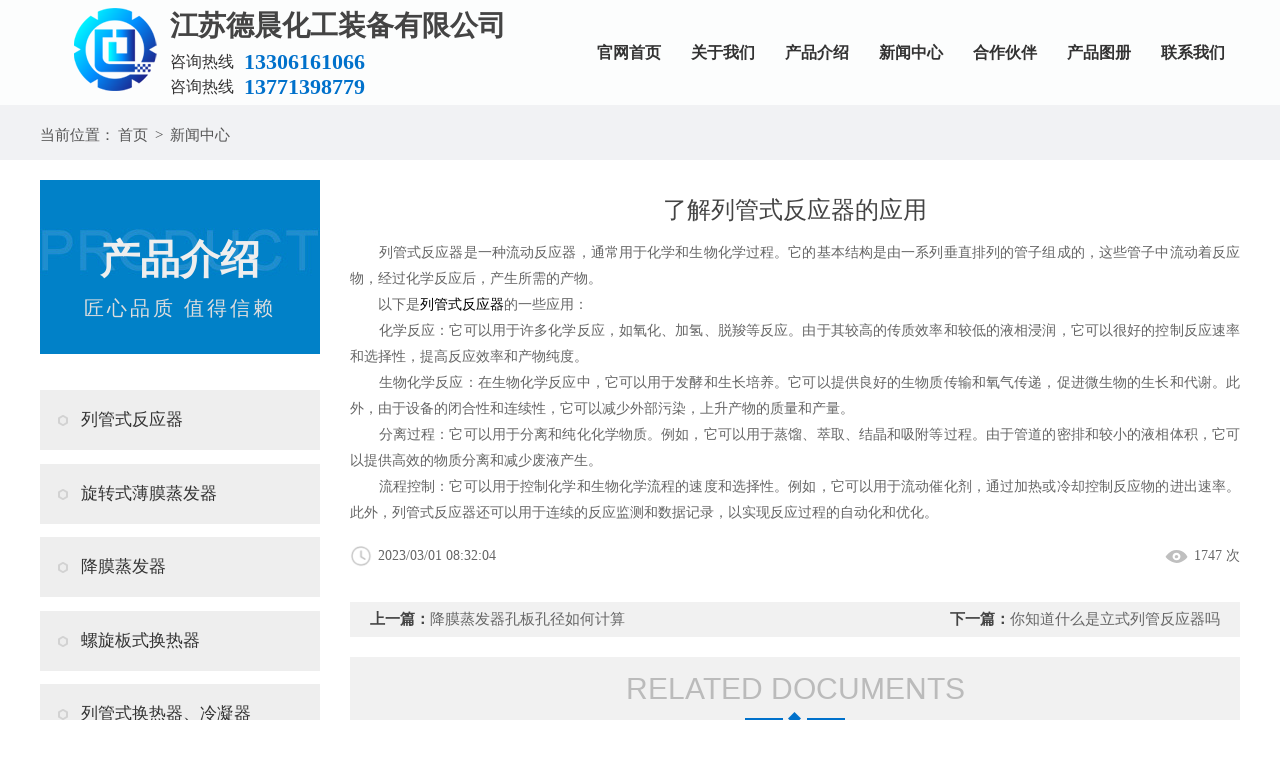

--- FILE ---
content_type: text/html; charset=utf-8
request_url: http://www.jsdczb.com/news/detail/185.html
body_size: 4090
content:
<!DOCTYPE html>
<html lang="en">
<head>
<meta http-equiv="Content-Type" content="text/html; charset=UTF-8">
<title>了解列管式反应器的应用-江苏德晨化工装备有限公司</title>
<meta name="keywords" content="" />
<meta name="description" content="" />
<meta http-equiv="Cache-Control" content="no-siteapp" /><!--禁止百度转码-->
<link rel="stylesheet" type="text/css" href="/Public/css/style.css">
<link rel="stylesheet" type="text/css" href="/Public/css/css.css">
<link rel="stylesheet" href="/Public/css/animate.min.css" media="all">
</head>
<body>
<!--头部开始-->
	<!-- 头部 -->
<div class="header">
		<div class="head_body content">
			<div class="logo  fl"><a href="/" title="降膜蒸发器_列管式反应器_旋转式刮板薄膜蒸发器-江苏德晨化工装备有限公司"><img src="/Public/bnimg/6180fa2647492.png"  alt="降膜蒸发器_列管式反应器_旋转式刮板薄膜蒸发器-江苏德晨化工装备有限公司"></a></div>  
		    <div class="head_tel fl">
				<p>江苏德晨化工装备有限公司</p>
				<b><em>咨询热线</em>13306161066<br /><em>咨询热线</em>13771398779</b>
			</div> 
			<ul class="fr">
				<li><a href="/">官网首页</a></li>
				<li><a href="/info/1.html" title="关于我们" >关于我们</a></li><li><a href="/products/2.html" title="产品介绍" >产品介绍</a></li><li><a href="/news/4.html" title="新闻中心" >新闻中心</a></li><li><a href="/info/3.html" title="合作伙伴" >合作伙伴</a></li><li><a href="/products/26.html" title="产品图册" >产品图册</a></li><li><a href="/info/5.html" title="联系我们" >联系我们</a></li>	    	<div class="clear"></div>
			</ul>
			<div class="clear"></div>
		</div>
</div>


	<!--<div><img src="" width="100%" alt=""></div>-->
<!--以上是公共头部-->

<!--内容区域开始 -->
<div class="innerrtitle" style="padding-top: 110px;"><div class="ncontainer"><div class="navpost"><span class="inposition">当前位置：</span><a href="/">首页</a> >  <a class="navover" href="/news/4.html">新闻中心</a></div><div class="clear"></div></div></div>
<div class="ncontainer">
  <div class="innerleft">
	<div class="p_list"> 
		<div class="ptit">
			<p>产品介绍</p>
			<span>匠心品质  值得信赖</span>
		</div>
		<ul> 
						<li><i><a href="/products/17.html" title="列管式反应器" >列管式反应器</a></i></li>			<li><i><a href="/products/18.html" title="旋转式薄膜蒸发器" >旋转式薄膜蒸发器</a></i></li>			<li><i><a href="/products/19.html" title="降膜蒸发器 " >降膜蒸发器 </a></i></li>			<li><i><a href="/products/20.html" title="螺旋板式换热器" >螺旋板式换热器</a></i></li>			<li><i><a href="/products/21.html" title="列管式换热器、冷凝器" >列管式换热器、冷凝器</a></i></li>			<li><i><a href="/products/22.html" title="反应搅拌设备" >反应搅拌设备</a></i></li>			<li><i><a href="/products/23.html" title="短程分子蒸馏设备" >短程分子蒸馏设备</a></i></li>			<li><i><a href="/products/24.html" title="蒸馏塔、蒸馏釜" >蒸馏塔、蒸馏釜</a></i></li>			<li><i><a href="/products/25.html" title="储罐" >储罐</a></i></li>			<li><i><a href="/products/27.html" title="有色金属特材设备、管道管件" >有色金属特材设备、管道管件</a></i></li>			<li><i><a href="/products/28.html" title="天然气过滤分离器" >天然气过滤分离器</a></i></li>			<li><i><a href="/products/29.html" title="航煤过滤器" >航煤过滤器</a></i></li>			<div class="clear"></div>
		</ul>
	</div>
	<div class="iltconts">
		<div class="ptit" style="margin: 0px;">
			<p>热门新闻</p>
			<span>HOT NEWS</span>
		</div>
		<ul class="innernlist">
			<li><a href="/news/detail/215.html" title="优化列管式反应器中催化剂用量的策略及其重要性">· 优化列管式反应器中催化剂用量的策略及其重要性</a></li><li><a href="/news/detail/214.html" title="进液流量控制是列管反应器操作中的关键要素">· 进液流量控制是列管反应器操作中的关键要素</a></li><li><a href="/news/detail/213.html" title="降膜蒸发器回收率：影响因素与优化策略">· 降膜蒸发器回收率：影响因素与优化策略</a></li><li><a href="/news/detail/212.html" title="旋转薄膜蒸发器处理量：性能与效率的关键指标">· 旋转薄膜蒸发器处理量：性能与效率的关键指标</a></li><li><a href="/news/detail/211.html" title="旋转式薄膜蒸发器：主机特性详解">· 旋转式薄膜蒸发器：主机特性详解</a></li><li><a href="/news/detail/210.html" title="列管式反应器的工作温度：确保高效稳定反应的关键要素">· 列管式反应器的工作温度：确保高效稳定反应的关键要素</a></li>		</ul>
	</div>
</div>

  <div class="innerright">
    <div class="inrrctainer">
      <p class="article_title">了解列管式反应器的应用</p>
       <div style="text-align: justify;">
	&nbsp; &nbsp; &nbsp; &nbsp;列管式反应器是一种流动反应器，通常用于化学和生物化学过程。它的基本结构是由一系列垂直排列的管子组成的，这些管子中流动着反应物，经过化学反应后，产生所需的产物。</div>
<div style="text-align: justify;">
	&nbsp; &nbsp; &nbsp; &nbsp;以下是<a href="http://www.jsdczb.com">列管式反应器</a>的一些应用：</div>
<div style="text-align: justify;">
	&nbsp; &nbsp; &nbsp; &nbsp;化学反应：它可以用于许多化学反应，如氧化、加氢、脱羧等反应。由于其较高的传质效率和较低的液相浸润，它可以很好的控制反应速率和选择性，提高反应效率和产物纯度。</div>
<div style="text-align: justify;">
	&nbsp; &nbsp; &nbsp; &nbsp;生物化学反应：在生物化学反应中，它可以用于发酵和生长培养。它可以提供良好的生物质传输和氧气传递，促进微生物的生长和代谢。此外，由于设备的闭合性和连续性，它可以减少外部污染，上升产物的质量和产量。</div>
<div style="text-align: justify;">
	&nbsp; &nbsp; &nbsp; &nbsp;分离过程：它可以用于分离和纯化化学物质。例如，它可以用于蒸馏、萃取、结晶和吸附等过程。由于管道的密排和较小的液相体积，它可以提供高效的物质分离和减少废液产生。</div>
<div style="text-align: justify;">
	&nbsp; &nbsp; &nbsp; &nbsp;流程控制：它可以用于控制化学和生物化学流程的速度和选择性。例如，它可以用于流动催化剂，通过加热或冷却控制反应物的进出速率。此外，列管式反应器还可以用于连续的反应监测和数据记录，以实现反应过程的自动化和优化。</div>
    </div>
    <div class="newsin-c">
	<span class="date"><i></i>2023/03/01 08:32:04</span>
	<span class="click"><i></i>1747 次</span>
	</div>
     <br />
<div class="detpnt"><div class="detpntline detpntl">上一篇：<a href="/news/detail/186.html">降膜蒸发器孔板孔径如何计算</a></div><div class="detpntline detpntr">下一篇：<a href="/news/detail/184.html">你知道什么是立式列管反应器吗</a></div><div class="clear"></div></div> 
     <div class="clear"></div>
    
<div class="fotdetbox">
<div class="pubtit wow zoomIn">
	<span>Related Documents</span>
	<em></em>
	<p>相关文档</p>
</div>
	
<ul class="morearticle">
<li>·<a href="/news/detail/215.html" title="优化列管式反应器中催化剂用量的策略及其重要性">优化列管式反应器中催化剂用量的策略及其重要性</a></li><li>·<a href="/news/detail/214.html" title="进液流量控制是列管反应器操作中的关键要素">进液流量控制是列管反应器操作中的关键要素</a></li><li>·<a href="/news/detail/213.html" title="降膜蒸发器回收率：影响因素与优化策略">降膜蒸发器回收率：影响因素与优化策略</a></li><li>·<a href="/news/detail/212.html" title="旋转薄膜蒸发器处理量：性能与效率的关键指标">旋转薄膜蒸发器处理量：性能与效率的关键指标</a></li><li>·<a href="/news/detail/211.html" title="旋转式薄膜蒸发器：主机特性详解">旋转式薄膜蒸发器：主机特性详解</a></li><li>·<a href="/news/detail/210.html" title="列管式反应器的工作温度：确保高效稳定反应的关键要素">列管式反应器的工作温度：确保高效稳定反应的关键要素</a></li><div class="clear"></div>
</ul>
</div>

  </div>
  <div class="clear"></div>
</div>
<!--内容区域结束 -->
<!--尾部开始-->

<!-- 联系我们 -->
<div class="footer"> 
<div class="content"> 
  <div class="f_nav"> 
	<ul>
		<li><a href="/" title="官网首页">官网首页</a></li>
		<li><a href="/info/1.html" >关于我们</a></li><li><a href="/products/2.html" >产品介绍</a></li><li><a href="/news/4.html" >新闻中心</a></li><li><a href="/info/3.html" >合作伙伴</a></li><li><a href="/products/26.html" >产品图册</a></li><li><a href="/info/5.html" >联系我们</a></li>	</ul>
  </div> 
  <div class="f_con"> 
	   <ul>
		   <li><img src="/Public/images/f_io1.png"><strong>路经理</strong><em>133 0616 1066<br>137 7139 8779</em></li>


<li><img src="/Public/images/f_io4.png"><strong>网  址</strong><em>www.jsdczb.com</em></li>
<li><img src="/Public/images/f_io5.png"><strong>邮  箱</strong><em>lu_kuan2008@126.com<br>3042129348@qq.com</em></li> 
<li><img src="/Public/images/f_io6.png"><strong>地  址</strong><em>无锡宜兴市周铁镇竺西工业园</em></li> 		   <div class="clear"></div>
	  </ul> 			 
  </div> 
	<div class="js">
	<div class="content">				  
		Copy right © 2021 江苏德晨化工装备有限公司主营旋转式/刮板/降膜/薄膜蒸发器  列管式反应器&nbsp;&nbsp;&nbsp;
		<a href="http://www.wxwangke.com" target="_blank">技术支持</a>：<a href="http://www.wxwangke.com" target="_blank">无锡网科</a>&nbsp;&nbsp;&nbsp;
		备案号：<a href="https://beian.miit.gov.cn" target="_blank" rel="nofollow" >苏ICP备2022044135号-1</a>  <a href="https://beian.mps.gov.cn/#/query/webSearch?code=32028202232109" rel="noreferrer" target="_blank"><img src="/Public/bnimg/67d3963a34c19.png" style=" padding-top:25px; ">苏公网安备32028202232109号</a>	</div>  
	</div> 
<div class="clear"></div>
</div> 
</div>

<!-- js -->
<script type="text/javascript" src="/Public/js/jquery-1.10.2.min.js"></script>
<script type="text/javascript" src="/Public/js/wow.min.js"></script>
<script src="/Public/js/slider.js"></script>
<script src="/Public/js/jquery.SuperSlide.2.1.1.js"></script>
<script>
	if (!(/msie [6|7|8|9]/i.test(navigator.userAgent))){
		var wow = new WOW( { });
		wow.init();
	};

</script>
<script type="text/javascript">
$(function() {
	var bannerSlider = new Slider($('#banner_tabs'), {
		time: 7000,
		delay: 800,
		event: 'hover',
		auto: true,
		mode: 'fade',
		controller: $('#bannerCtrl'),
		activeControllerCls: 'active'
	});
	$('#banner_tabs .flex-prev').click(function() {
		bannerSlider.prev()
	});
	$('#banner_tabs .flex-next').click(function() {
		bannerSlider.next()
	});

  // jQuery(".fhxc .slideBox").slide({ mainCell:"ul",vis:3,prevCell:".sPrev",nextCell:".sNext",effect:"leftLoop",autoPlay: "true",});

  jQuery(".fhxc .slideBox").slide({mainCell:" ul",effect:"leftLoop",interTime:30,autoPlay: true,effect: 'leftMarquee',vis:3,prevCell:".sPrev",nextCell:".sNext",});



jQuery(".Eng .slideBox").slide({ mainCell:"ul",vis:4,prevCell:".sPrev",nextCell:".sNext",effect:"leftLoop"});

jQuery(".com_bot").slide({titCell:".hd li",mainCell:".bd"});

})
</script>

</body>
</html>

--- FILE ---
content_type: text/css
request_url: http://www.jsdczb.com/Public/css/style.css
body_size: 5748
content:
@charset "utf-8";
/* CSS Document */
body{  font-family:"Microsoft Yahei"; color:#333; font-size:14px; font-weight:none;}
body,table,form,p,dl,dt,dd,h1,h2,h3,div,dl,dt,dd,td,th,ul,li{margin:0;padding:0; list-style:none;}
img{ border:0px;}
.clear{ clear:both;}
a{ text-decoration:none;}
a:hover{ cursor:pointer;}

/* 友情链接 */
.links-title{ width:100%; height:40px; line-height:40px; font-size:24px; color:#fff;}
.links{ width:100%; height: auto; background: #313131; clear: both; display: none;}
.links ul{ width:1200px; height:auto; margin:0 auto; padding:10px 0px;clear:both;}
.links ul li{float:left; margin:0px; color: #fff;line-height:23px;}
.links ul li a{color:#fff; padding:0px 8px; font-size:14px; line-height:23px; display:inline-block; }
.links ul li a:hover{ color:#fff; text-decoration:none;}

.innerrtitle{ width:100%; height:50px; line-height:50px; background: #f1f2f4;}
/*.innerrtitle p{width:400px;float:right;font-size:19px;color:#444;white-space:nowrap;overflow:hidden;text-overflow:ellipsis; text-align:right; padding-right: 10px;}
.innerrtitle p b{ color:#da0707; font-size:26px; font-style: italic;}*/
.navpost{width:100%;display:block;color:#555;font-size: 15px;}
.navpost a{font-size: 15px;color:#555;padding: 0px 3px;}
.navpost a:hover{ color:#F00;text-decoration:none;}
.navover{max-width:300px;white-space:nowrap;vertical-align:top; overflow:hidden; text-overflow:ellipsis; display:inline-block;}

/* 内页左边 */
.innerleft{ width:280px; float:left; height:auto; margin:20px 0px 30px 0px; }
.innerltitle{background-color:#ca352b;width:100%; height:auto;padding: 10px 0px;}
.innerltitle p{ font-size:25px;color:#fff;text-align:center;line-height:40px !important; padding: 0px !important;}
.innerltitle span{ font-size:25px;color:#fff;text-align:center; display:block; }
.iltcontf{ width:100%; background-color:#fff;}
.iltconts{ width:100%; background-color:#f3f3f3; margin-top:20px;}

/*栏目*/
.inermlist{ width:100%; height:auto;  margin:0 auto; padding:10px 0px; }
.inermlist li{ width:100%;height:auto;margin:7px auto; position: relative;}
.inermlist li a{ width:235px;height:40px;line-height:40px;display:block;white-space:nowrap;overflow:hidden;text-overflow:ellipsis;color:#666;font-size:15px; float: left;text-indent:10px;text-align:left;}
.inermlist li a:hover{text-indent:11px;color:#ca352b;font-weight:bold;text-decoration:none;}
.inermlist li ul{ padding: 0px; display: none;}
.inermlist li ul li{ width: 100%;margin: 0px;height: 35px;}
.inermlist li ul li a{ width:100%;height: 35px; line-height: 35px; background:none; color: #777; font-size: 15px; display: block; text-indent: 15px; text-align: left;}
.inermlist li ul li a:hover{ color:#ca352b;background: none; text-indent: 16px;}
.inermlist .addsubicon { width:30px; height: 40px; line-height:35px; color: #555; font-size:25px; float:right; text-align: center; display: block; cursor: pointer; font-weight: bold;}
/*热门新闻*/
.innernlist{width:90%; margin:0 auto; padding:20px 0px;}
.innernlist li{ width:100%;line-height:35px; border-bottom:1px dashed #dedede; height:35px; overflow:hidden; }
.innernlist li a{display: block;color:#3d3d3d;white-space:nowrap; overflow:hidden; text-overflow:ellipsis;}
.innernlist li a:hover{color:#0281c7; text-indent:1px; }
.innernlist li span{float:right;}

/* 内页右边 */
.innerright{width:890px;float:right; height:auto;margin:20px 0px 30px 0px; padding-bottom:20px;background-color:#fff;}
.inrrctainer{width:100%; height:auto; font-size: 14px; line-height:26px;color:#666;}
.inrrctainer table{margin: 0 auto; text-align: center;}
.inrrctainer img{ max-width: 100% !important;}

/*内页新闻*/
.innewslist{ width:100%; height:auto;}
.innewslist li{height:auto; margin:0px 0px 15px 0px;background:#f1f1f1; padding:15px 20px;}
.innewslist li a{ display:block;}
.innewslist li .innewleft{ width:120px; height:80px; float: left;text-align: center; color: #fff; border-right:1px solid #dedede;}
.innewslist li .innewleft p{display: block;font-size: 20px;color: #a9a9a9;line-height: 40px;font-weight: normal;font-family: impact; text-align: center;}
.innewslist li .innewleft span{ display: block;font-size: 16px; color: #333;line-height: 24px;font-weight: normal;font-style: normal;}
.innewslist li .innewright{ width:calc(100% - 160px); float: right; margin-right: 10px;}
.innewslist .ntitle{ width:100%;height:25px;line-height: 25px; color: #444;font-size:16px;font-weight: bold;white-space:nowrap; overflow:hidden; text-overflow:ellipsis;}
.innewslist .nconc{width:100%;height:auto;line-height:25px;font-size:14px; color:#656565;overflow: hidden;}

.innewslist li:hover{ border-radius: 4px;}
.innewslist li:hover .ntitle{color:#0281c7;}
.innewslist li:hover .innewleft{color: #0281c7;}

/*内页产品*/
.inprolist{ width:100%; height:auto; list-style:none; text-align: center;}
.inprolist li{ width:280px; float:left;height:auto;margin:0px 8px 20px 8px;}
.inprolist li img{width:100%; height:207px;-moz-transition:.5s ease-in;-webkit-transition:.5s ease-in;-o-transition:.5s ease-in;-ms-transition:.5s ease-in;transition:.5s ease-in; vertical-align: top;}
.inprolist li .img{ width:276px; height: 207px; overflow: hidden; border: 1px solid #dedede; padding: 1px;}
.inprolist li p{padding: 0px 5px;line-height:35px; height:35px;background: #dedede; text-align:center; white-space:nowrap; overflow:hidden; text-overflow:ellipsis;}
.inprolist li a{color:#333;display: block;}
.inprolist li:hover a{color:#fff !important;text-decoration:none;  }
.inprolist li:hover p{ background: #0281c7;}
.inprolist li:hover .img{border: 1px solid #0281c7;}
.inprolist li:hover img{transform: scale(1.1, 1.1);opacity:0.4;filter:alpha(opacity=40);}

.incaseslistx{ width:100%; height:auto; list-style:none; text-align: center;}
.incaseslistx li{ width:425px; float:left;height:auto;margin:0px 8px 20px 8px;}
.incaseslistx li img{width:100%; height:318px;-moz-transition:.5s ease-in;-webkit-transition:.5s ease-in;-o-transition:.5s ease-in;-ms-transition:.5s ease-in;transition:.5s ease-in; vertical-align: top;}
.incaseslistx li .img{ width:425px; height: 318px; overflow: hidden; border: 1px solid #dedede; padding: 1px;}
.incaseslistx li p{padding: 0px 5px;line-height:35px; height:35px;background: #dedede; text-align:center; white-space:nowrap; overflow:hidden; text-overflow:ellipsis;}
.incaseslistx li a{color:#333;display: block;}
.incaseslistx li:hover a{color:#fff !important;text-decoration:none;  }
.incaseslistx li:hover p{ background: #0281c7;}
.incaseslistx li:hover .img{border: 1px solid #0281c7;}
.incaseslistx li:hover img{transform: scale(1.1, 1.1);opacity:0.4;filter:alpha(opacity=40);}

/*视频*/
.invideolist{ width: 100%; height: auto;}
.invideolist li{ width:430px; height: auto; float: left; margin: 10px 7px;}
.invideolist li p{ width: 100%; height:30px; line-height: 30px; text-align: center; }
.videoiframe{width:100%; height:300px;}

/*分页*/
.ipage{height:auto; text-align:center;}
.totalfont{ font-size: 14px; color: #666; display: none;}
.ipage a{ height:35px;line-height:35px;color:#888;font-size: 15px;padding:0px 5px;display: inline-block;margin: 0px 5px; vertical-align: top;}
.ipage a:hover{color:#0281c7;border-bottom:2px solid #0281c7;text-decoration:none;font-weight:bold;}
.ipage .current{color:#0281c7;border-bottom:2px solid #0281c7;display:inline-block; height:35px;line-height:35px;padding:0px 5px;margin:0px 5px;font-size:15px;font-weight:bold;}

/*详情页*/
.article_title{ text-align:center; width:100%; font-size:24px; line-height:30px; color:#444; padding: 15px 0px;}
.newsin-c{width:100%; height:30px; line-height: 30px; margin: 15px 0px; color: #666;}
.newsin-c .date{ width: 190px; float: left; text-indent:0px; font-size: 14px;}
.newsin-c .date i{ width:28px;height:30px; display:inline-block; background:url(../images/time.png) no-repeat left center; background-size: 22px 22px; float: left;}
.newsin-c .click{ width: auto; height: 30px; line-height: 30px; text-align: right; float:right;}
.newsin-c .click i{ width: 30px;height:30px; display:inline-block; background:url(../images/eye.png) no-repeat left center; background-size: 25px 25px; float: left;}

/*上页下页*/
.detpnt{height:auto; background:#f1f1f1;overflow: hidden;margin-bottom:20px; padding: 0px 20px;}
.detpnt .detpntline{width:48%;height:35px;line-height:35px;font-size: 15px;font-weight: bold;white-space:nowrap; overflow:hidden; text-overflow:ellipsis;}
.detpnt .detpntline a{color:#666; font-weight: normal;}
.detpnt .detpntline a:hover{ color: #333; }
.detpntl{ float: left;}
.detpntr{text-align:right;float:right;}

/*更多阅读*/
.innerabouttitle{ width:100%; height:auto; border-bottom:3px solid #dedede;}
.innerabouttitle p{color:#e27a1b;font-size:30px; text-align: center; font-weight:bold;height:35px; line-height:35px;}

.fotdetbox{padding:15px; background: #f1f1f1;}
.morearticle{ border: 1px solid #fff; padding: 10px;}
.morearticle li{ width:48%; height:35px; line-height:35px; float:left;white-space:nowrap; overflow:hidden; text-overflow:ellipsis; border-bottom:1px dotted #333; margin: 0px 1%;}
.morearticle li a{ color:#333; padding-left:10px;}
.morearticle li a:hover{ color:#666; padding-left:11px;}
.moreproducts{border: 1px solid #fff; padding: 10px 0px;}
.moreproducts li{ width:123px; height:auto;float:left; margin:0px 10px; text-align:center;}
.moreproducts li a{ color:#333;}
.moreproducts li p{ text-align: center; line-height:30px;}
.moreproducts li a:hover{ color:#666}
.moreproducts li img{ width:100%;height:auto; border:1px solid #ccc;}
.moreproductsov{white-space:nowrap;overflow:hidden;text-overflow:ellipsis;}

/*留言*/
.inmessagebox{width: 600px;height: auto; padding: 0px 0px 50px 0px; margin: 0 auto; }
.inmessright{ width: 550px; height:auto; float: right; padding: 30px 0px 50px 0px;}
.inmessright img{ width: 550px;}
.inmessline{ width: 100%; height: auto; margin-bottom: 15px}
.zxlyinp{ width:100%;height:40px;line-height:40px;border-radius:2px;color: #999; background: #f8f8f8; border: 0px;vertical-align:top; text-indent: 10px; font-size: 14px; outline: none;}
.inmesteat{ height:120px;resize: none; outline: none;}
.zxlyyzm{width:140px; outline: none;height:40px;line-height:40px;font-size:14px; color: #999; background: #f8f8f8; border: 0px;vertical-align: top; text-indent: 10px;border-radius:2px;}
.zxlysub{background:#ef0606;width:48%; outline: none; height:40px; line-height:40px;color:#fff; text-align:center; border-radius:2px;border:0px; font-size:16px; float: left;cursor:pointer;}
.zxlysub:hover{background: #ffa200;}
.resetc{background:#999;float:right;}
.resetc:hover{background: #666;}
.indexcode{ vertical-align:top; height: 40px;}

/*图片集*/
.imgnav{ width:720px; margin:00px auto;}
#bodycontent .hov{ display: block;}
#bodycontent p{ display: none;}
.imgnav{  position:relative; margin:0 auto; width:720px;}
#tabsmalimg{ z-index:10; width:720px;line-height: 540px; position:relative; text-align:center;}
#tabsmalimg img{max-width: 720px; max-height:540px; display:none; vertical-align: middle;}
#pofront,#ponext{position:absolute;z-index:10;cursor:pointer;width:30px;height:auto;top:50%; margin-top: -30px;}
#pofront{left:10px}
#ponext{right:10px}
#pofront a,#ponext a{display:block;height:60px;}
#pofront a{background:url(../images/index_tab_l.png) no-repeat; }
#ponext a{background:url(../images/index_tab_r.png) no-repeat;}

#cbtn{background:#EAEBF0; position:relative; height:auto; }
#cbtn ul{position:relative; width:10000px; height:auto;}
#cbtn ul li{ float:left;width:116px; height:86px; cursor:pointer; text-align:center; margin-right:14px; position:relative;}
#cbtn ul li img{ width:116px; height:86px; display:block;}
#cbtn ul li tt{ background:#919191; color:#FFF; position:absolute; right:4px; bottom:-17px; z-index:20;font-size:12px; line-height:16px; padding:0 5px;width: 85%;}
#cbtn li.hov{ border: 1px solid #0071cb; /*background:url(../images/ico/imgHoverBg.gif) no-repeat;*/}
.ctrl div{ clear:both;}
#cSlideUl{width:640px; height:110px;overflow:hidden; position:relative; top:10px; margin:0 auto;}
.picSildeLeft{cursor:pointer; position:absolute; top:42px; left:10px; z-index:9;}
.picSildeRight{cursor:pointer; position:absolute; top:42px; right:10px; z-index:9;}

/*图片集*/
/*.ban{width:720px;height:auto;position:relative;overflow:hidden;margin:0px auto;}
.ban2{width:720px;height:540px;position:relative;overflow:hidden;}
.ban2 ul{position:absolute;left:0;top:0;}
.ban2 ul li{width:720px;height:540px;line-height:540px;text-align:center;}
.ban2 ul li img{max-width:720px;max-height:540px;vertical-align:middle;}
.ban .prev{float:left;cursor:pointer;}
.min_pic{width:100%;height:120px;padding-top:10px;overflow:hidden;}
.min_pic .num{width:680px;height:100%;margin-left:8px;position:relative;overflow:hidden;float:left;}
.min_pic .num ul{position:absolute;left:0;top:0; }
.min_pic .num ul li{width:86.8px;height:120px;float:left;margin:0px 10px 0px 0px;cursor:pointer; overflow: hidden;}
.min_pic .num ul li img{width:100%;height:65px;cursor:pointer;vertical-align:top;}
.min_pic .num ul li.on img{width:84.8px;height:63px;border:1px solid #f00;padding:0;}
.min_pic .num ul li p{width:100%;height:auto;line-height:18px;font-size:13px;text-align:center;}

.prev_btn1{float:left;}
.next_btn1{float:right;}
.prev_btn1,.next_btn1{width:16px;height:18px;margin:23px 0px;cursor:pointer;text-align:center;}

.prev1{left:20px;}
.next1{right:20px;}
.prev1,.next1{position:absolute;top:50%;margin-top:-25px;cursor:pointer;z-index:9;}
.prev1 img,.next1 img{width:28px;height:51px;}

.mhc{width:100%;background:#000; opacity:0.5;-moz-opacity:0.5;filter:alpha(Opacity=50);position:absolute;left:0;top:0;display:none;}

.pop_up{width:720px; height:540px; padding:10px; background:#fff; position:fixed; -position:absolute;left:50%;top:50%;margin-left:-370px;margin-top:-280px;display:none; z-index:999;}
.pop_up_xx{ width:40px; height:40px; position:absolute; top:-40px; right:0; cursor:pointer;}
.pop_up_xx img{width:40px;height:40px;}
.pop_up2{width:720px;height:540px;position:relative;float:left;overflow:hidden;}
.pop_up2 ul{position:absolute;left:0;top:0;}
.pop_up2 ul li{width:720px;height:540px;line-height:540px;float:left;text-align: center;}
.pop_up2 ul li img{max-width:720px;max-height:540px;vertical-align:middle;}
*/
.ncontainer{ padding: 0px 10px;}
.wapup{display:none;}

/*大屏PC*/
@media (min-width: 1200px){
	.ncontainer{width: 1200px; height: auto; margin: 0 auto; padding: 0px;}
	.links{ display: block;}
}
/*中型显示屏，Ipad Pro*/
/*@media (min-width: 992px) and (max-width: 1200px){
/*	.innerrtitle .navpost{ width:60%;}
/*	.innerrtitle p{ width: 30%;}
	/*左侧*/
/*	.innerleft{ width:25%; height: auto; float: left;}
/*	.inermlist li a{ width: 80%;}
	/*右侧*/
/*	.innerright{ width: 72%; height: auto; float: right;}
	/*视频*/
/*	.invideolist li{ width:48%;margin:0px 1% 10px 1%;}
/*	.videoiframe{height:260px; }

	/*产品展示*/
/*	.inprolist li{ width: 31.333333%; margin: 0px 1% 10px 1%;}
	.inprolist li .img{width:100%; height: auto;border:0px;}
	.inprolist li img{width: 100%; height: auto;}
	.inprolist li:hover .img{border: 0px;}
	
	.moreproducts li{ width: 31.3333%; height: auto; margin:0px 1% 10px 1%;}
	.moreproducts li img{ height: auto;}
	
	.detpnt .detpntline{width:45%;}
}

/*中型显示屏，Ipad Pro*/
/*@media (min-width:760px) and (max-width:992px){
	/*面包屑*/
/*	.innerrtitle{ line-height: 60px; height: 60px;}
	.innerrtitle .navpost{ width: 100%;}
	.innerrtitle p{ display: none;}
	/*面包屑*/
	/*左侧*/
/*	.innerleft{ width:100%; height: auto; margin: 0px;}
	.innerltitle{ display: none;}
	.inermlist{ text-align: center;}
	.inermlist li{ width: 23%; display:inline-block; margin: 0px 1% 10px 1%; background: #ca352b; color: #fff;}
	.inermlist .addsubicon{color: #fff;}
	.inermlist li a{ width: 80%; color: #fff;}
	.inermlist li ul{ width:100%;position: absolute; top:40px; z-index: 1000; left: 0px;}
	.inermlist li ul li{ background: #dedede;}
	.iltconts{ display: none;}
	/*右侧*/
/*	.innerright{ width:100%; height: auto; margin: 0px;}
	
	/*新闻动态*/
/*	.innewslist{ width: 100%;}
	/*产品展示*/
/*	.inprolist li{ width: 31.333333%; margin: 0px 1% 10px 1%;}
	.inprolist li .img{width:100%; height: auto;border:0px;}
	.inprolist li img{width: 100%; height: auto;}
	.inprolist li p{ margin: 0px;}
	.inprolist li:hover .img{border: 0px;}
	/*视频*/
/*	.invideolist li{ width:48%;margin:0px 1% 10px 1%;}
	.videoiframe{height:260px; }
	/*相关产品*/
/*	.moreproducts li{ width: 31.3333%; height: auto; margin:0px 1% 10px 1%;}
	.moreproducts li img{ height: auto;}
	.detpnt .detpntline{width:45%;}
}
/*pad以下*/
/*@media (max-width:768px){
	.inrrctainer img{ max-width: 100% !important; height: auto !important;}
	.inrrctainer table{table-layout:fixed;word-wrap:break-word; word-break:break-all;}
	.inrrctainer table tr td{ width: auto !important;}
	/*面包屑*/
/*	.innerrtitle{ line-height: 50px; height: 50px;}
	.innerrtitle .navpost{ width: 100%;}
	.innerrtitle p{ display: none;}
	/*面包屑*/
	/*左侧*/
/*	.innerleft{ width:100%; height: auto; margin: 0px;}
	.innerltitle{ display: none;}
	.inermlist{ text-align: center;}
	.inermlist li{ width:31.33333%; display:inline-block; margin: 0px 1% 10px 1%; background: #ca352b; color: #fff;}
	.inermlist .addsubicon{color: #fff;height:35px;line-height:28px;}
	.inermlist li a{ width:78%;color:#fff;height:35px;line-height:35px;}
	.inermlist li a:hover{color:#FFF;}
	.inermlist li ul{ width:100%;position:absolute;top:35px;z-index:1000;left:0px;}
	.inermlist li ul li{ background:#dedede;height:35px;}
	.inermlist li ul li a{height:35px;line-height:35px;}
	/*栏目*/
	
/*	.iltconts{ display: none;}
	/*右侧*/
/*	.innerright{ width:100%; height: auto; margin: 0px;}
	
	/*新闻动态*/
/*	.innewslist{ width: 100%;}
	.innewslist .ntitle{ width: 100%;}
	.innewslist .date{display: none;}
	
	.article_title{ font-size: 17px;}
	/*产品展示*/
/*	.inprolist li{ width:48%; margin: 0px 1% 10px 1%;}
	.inprolist li .img{width:100%; height: auto;border:0px; padding: 0px; margin: 0px;}
	.inprolist li img{width: 100%; height: auto;}
	.inprolist li:hover .img{border: 0px;}
	.inprolist li p{ margin: 0px; height: 30px; line-height: 30px; margin: 0px; font-size: 14px;}
	.invideolist li{ width:48%;margin:0px 1% 10px 1%;}
	.videoiframe{height:260px;}
	/*分页*/
/*	.ipage .totalfont{ display: none;}
	/*在线留言*/
/*	.inmessagebox{ width: 100%; margin: 0 auto; float: none;}
	.inmessright{ display: none;}
	/*相关产品*/
/*	.moreproducts li{ width: 31.3333%; height: auto; margin:0px 1% 10px 1%;}
	.moreproducts li img{ height: auto;}
	.detpnt .detpntline{width:45%;}
}
/*普通手机端*/
/*@media (max-width:480px){
	/*面包屑*/
/*	.innerrtitle{ line-height: 40px; height: 40px;white-space:nowrap; overflow:hidden; text-overflow:ellipsis;}
	.inposition{ display: none;}
	.innerrtitle .navpost{width:100%;font-size:13px;}
	.innerrtitle .navpost a{padding:0px;}
	/*面包屑*/
	
	/*栏目*/
/*	.inermlist li{ width:48%; display:inline-block; margin: 0px 1% 5px 1%; background: #ca352b; color: #fff;}
	.inermlist li a{height:32px;line-height:32px;}
	.inermlist .addsubicon{ height:32px;line-height:26px;}
	.inermlist li ul{top:32px;}
	.inermlist li ul li{height:32px;}
	.inermlist li ul li a{height:32px;line-height:32px;}
	/*新闻*/
/*	.innewslist li{ padding: 5px 0px;}
	
	/*分页*/
/*	.ipage a{ display: none;}
	.ipage .paprev{ display: block; float: left}
	.ipage .panext{ display: block; float: right}
	/*相关文档*/
/*	.morearticle li{ width: 100%;}
	/*相关产品*/
/*	.moreproducts li{ width: 48%; height: auto; margin:0px 1% 10px 1%;}
	.moreproducts li img{ height: auto;}
	
	.detpnt .detpntline{width:100%;height:25px;line-height: 25px;white-space:nowrap; overflow:hidden; text-overflow:ellipsis; text-indent: 25px; font-size: 15px; font-weight:400;background-repeat:no-repeat;}
	.detpntl {background-image: url(../images/pnt.png); background-position: left center;text-align: left;float: none; padding: 0px;}
	.detpntr {background-image: url(../images/pnb.png); background-position: left center;text-align: left;float: none; padding: 0px;}
	.invideolist li{ width:100%;margin:0px 0px 10px 0px;}
	.videoiframe{height:260px;}
	
	/*图片集*/
/*	.ban{ width:100%; height:auto;}
	.ban2{ width:350px;height:263px; margin: 0 auto;}
	.ban2 ul li{ width:350px;height:263px;line-height:263px;}
	.ban2 ul li img{max-width:350px;max-height: 263px; vertical-align: middle;}
	.min_pic{ display: none;}
	.pop_up{width:350px; height:263px;margin-left:-177px;margin-top:-130px;padding: 2px;}
	.pop_up2{ width:350px; height:263px;}
	.pop_up2 ul li{ width:350px; height:263px; line-height: 263px;}
	.pop_up2 ul li img{ max-width: 350px; max-height: 263px; vertical-align: middle;}
	
	/*手机站底部漂浮*/
/*	.wapblock{display:block; }
	.wapup{ width: 32px; height: 32px; display: block; position: fixed; right:5px; bottom: 55px;}
	.fhieght{padding-bottom: 50px;}
	.wapfooter{width: 100%;height:50px; background:#b61f15; position: fixed; bottom:0px;}
	.wapfooter li{ width: 20%; height: 40px; padding:5px 0px !important; float: left; border: 0px; padding: 0px; margin: 0px; text-align: center; color: #fff;}
	.wapfooter li img{ display: block; margin: 0 auto; width: 25px;}
	.wapfooter li a{ color: #fff; font-size:13px;}
	.copyright{ display: block; overflow: hidden; height: 35px;}
	
}
/*超小手机端 5、SE*/
/*@media (max-width:320px){
	/*面包屑*/
/*	.innerrtitle{ line-height: 40px; height: 40px;white-space:nowrap; overflow:hidden; text-overflow:ellipsis;}
	.inposition{ display: none;}
	.innerrtitle .navpost{ width: 100%; font-size: 13px;}
	.innerrtitle .navpost a{ padding: 0px;}
	/*面包屑*/
/*	.inermlist li{ width:48%; display:inline-block; margin: 0px 1% 7px 1%; background: #ca352b; color: #fff;}
	.inermlist li a{ width:76%;}
	
	/*图片集*/
/*	.ban{ width:100%; height:auto;}
	.ban2{ width:300px;height:225px; margin: 0 auto;}
	.ban2 ul li{ width:300px;height:225px;line-height:263px;}
	.ban2 ul li img{max-width:300px;max-height: 263px; vertical-align: middle;}
	.min_pic{ display: none;}
	.pop_up{width:300px; height:225px;margin-left:-152px;margin-top:-112px; padding: 2px;}
	.pop_up2{ width:300px; height:225px;}
	.pop_up2 ul li{ width:300px; height:225px; line-height: 225px;}
	.pop_up2 ul li img{ max-width: 300px; max-height: 225px; vertical-align: middle;}
}

--- FILE ---
content_type: text/css
request_url: http://www.jsdczb.com/Public/css/css.css
body_size: 3872
content:
@charset "utf-8";
html,body{height:100%; padding:0px; margin:0px;min-width: 1200px;font:14px 微软雅黑;color:#444;}
.fl {float:left;}
.fr {float:right;}
.clear{clear:both;}
.border{border:1px solid #DFDFDF;}
a { text-decoration: none; outline: none; color: #000; transition: 0.2s; }
p{text-align: justify;text-justify:inter-ideograph;margin: 0;}
li { list-style-type: none; vertical-align: top; margin: 0;padding:0;}
ul {margin: 0;padding: 0;}
img{margin: 0;padding: 0;}
img { border: 0; vertical-align: top; }
h1, h2, h3, h4, h5, h6 { font-weight: normal; font-size: 100%; margin: 0;padding: 0}
.content{width: 1200px;margin:0 auto;}
/*banner*/
.flexslider{margin:0 auto 0;position:relative;width:100%;height:680px;overflow:hidden;zoom:1}
.flexslider .slides li{width:100%;height:100%}
.flex-direction-nav a{width:70px;height:70px;line-height:99em;overflow:hidden;margin:-35px 0 0;display:block;background:url(../images/ad_ctr.png) no-repeat;position:absolute;top:50%;z-index:10;cursor:pointer;opacity:0;-webkit-transition:all .3s ease;border-radius:35px}
.flex-direction-nav .flex-next{background-position:0 -70px;right:0}
.flex-direction-nav .flex-prev{left:0}
.flexslider:hover .flex-next{opacity:.8}
.flexslider:hover .flex-prev{opacity:.8}
.flexslider:hover .flex-next:hover,.flexslider:hover .flex-prev:hover{opacity:1}
.flex-control-nav{width:100%;position:absolute;bottom:10px;text-align:center}
.flex-control-nav li{margin:0 2px;display:inline-block;zoom:1}
.flex-control-paging li a{background:#dfdfdf;display:block;height:10px;overflow:hidden;text-indent:-99em;width:10px;cursor:pointer;-webkit-transition:all 0s ease;border-radius:10px}
.flex-control-paging li a.flex-active,.flex-control-paging li.active a{background:#0071cb}
.flexslider .slides a img{width:100%;height:680px;display:block}

/*头部*/
.header{height: 105px;background: rgb(255 255 255 / 80%);position: fixed;z-index: 99999999; width: 100%;}
.header .logo{width: 130px;height: 105px;}
.header .logo  img{width: 130px;height: 100px;}
.header .head_body .head_tel p{color: #444;display: block;font-size:28px;line-height: 27px;padding-top:12px;font-weight: bold;}
.header .head_body .head_tel b{font-size:22px;color: #0071cb;line-height:25px;float: left; padding-top:10px;}
.header .head_body .head_tel b em{font-size:16px;color: #333;font-weight: normal;font-style: normal; padding-right: 10px; display:block; float:left;}

.header .head_body > ul > li{float: left;line-height: 105px;font-size: 16px;padding: 0 15px;position: relative;}
.header .head_body > ul > li > a{display: block;color: #333; font-weight: bold;}
.header .head_body > ul > li:hover {background: #0071cb;}
.header .head_body > ul > li .sub{position: absolute;top: 105px;left:0px;width: 100%;display: none;}
.header .head_body > ul > li .sub li{height: 45px;line-height:45px;background: rgba(0,0,0,0.6);width: 100%;text-align: center;}
.header .head_body > ul > li .sub li a{color: #fff;font-size: 14px;}
.header .head_body > ul > li .sub li:hover {background: #0071cb}
.header .head_body > ul > li:hover .sub{display: block;}

/*统一使用的标题*/
.pubtit{height: 140px;text-align: center;}
.pubtit span{font-family: arial;font-size: 30px;color: #bbb;text-align: center;display: block;text-transform: uppercase;}
.pubtit em {display: block;margin:0 auto;width: 100px;height: 25px;background:url(../images/embg.png) no-repeat center;}
.pubtit p{font-size:35px;color: #0071cb;text-align: center;}
.pubtit1{height: 140px;text-align: center;}
.pubtit1 em{display: block;margin:0 auto;width: 100px;height: 25px;background:url(../images/embg1.png) no-repeat center;}
.pubtit1 span{font-family: arial;font-size: 40px;color: #e2e2e2;text-align: center;display: block;text-transform: uppercase;}
.pubtit1 p{font-size:25px;color: #dadada;text-align: center;}

/*关于*/
.about{padding: 30px 0  0 0;overflow: hidden;}
.about .wz p{font-size: 15px;color: #666;text-indent: 2rem;line-height: 30px;}
.about .iconlist{padding-top:20px;margin:0 auto;width:676px; }
.about .iconlist li{float: left;width:168px;margin: 0 28px 0 29px;height: 160px;position: relative;    background:url(../images/icon1-1.png) no-repeat  top center;}
.about .iconlist li:nth-child(2){ background:url(../images/icon2-1.png) no-repeat  top center;}
.about .iconlist li:nth-child(3){ background:url(../images/icon3-1.png) no-repeat  top center;}
.about .iconlist li:hover{float: left;width:168px;margin: 0 28px 0 29px;height: 160px;position: relative;    background:url(../images/icon1.png) no-repeat  top center;}
.about .iconlist li:nth-child(2):hover{ background:url(../images/icon2.png) no-repeat  top center;}
.about .iconlist li:nth-child(3):hover{ background:url(../images/icon3.png) no-repeat  top center;}
.about .iconlist li a{color: #999;}
.about .iconlist li p{text-align: center;line-height: 40px; color: #0071cb; width: 100%; font-size: 16px;text-indent: 0;padding-top:120px;}
.about .iconlist li:hover p{color: #999;}

/*产品*/
.cpbg{width: 100%; height:150%;background-image: url(../images/cpbg.jpg); background-attachment: fixed; background-position: 50% 0%; background-repeat: no-repeat;position: absolute;z-index: -1}
.pro{ background:url(../images/bg.png) no-repeat  top center;height: 1096px;padding: 120px  0 0 0 }
.p_list{width: 280px;}
.ptit{background: url(../images/ptitbg.jpg) no-repeat 0 center;width: 100%;height: 100px;margin-bottom:36px;height: 174px;}
.ptit p{text-align: center;color: #eee;font-size: 40px;font-weight:600;line-height: 70px;padding-top:45px;}
.ptit  span{display: block;text-align: center; color: #dedede; font-size: 20px; letter-spacing: 3px;}
.p_list ul li{ float: left; padding: 0 0 0 18px;line-height:60px; margin-bottom:13.5px;width:262px;overflow: hidden;background-color: #eee;}
.p_list ul li i a{ display: block;    font-style: normal; color: #333; font-size:17px;overflow: hidden;background: url(../images/pi3.png) no-repeat 0 center; padding-left: 23px;white-space:nowrap; overflow:hidden; text-overflow:ellipsis;}
.p_list ul li.cur{background-color: #0071cb;}
.p_list ul li.cur i a{color: #fff;background: url(../images/pi2.png) no-repeat 0 center;}
.p_list ul li:hover{background-color: #0071cb;}
.p_list ul li span{ height: 133px; display: block;}
.p_list ul li i a:hover{ background: url(../images/pi2.png) no-repeat 0 center;color: #fff}
.p_list ul li em a{ display: block;  font-style: normal; padding-left: 27px; font-size: 14px; color: #070707;background: url(../images/pi_m.png) no-repeat 0 3px;}
.p_list ul li em a:hover{color: #fff;background: url(../images/pi_m2.png) no-repeat 0 3px;}
/*右侧*/
.p_on{width:880px;}
.p_on ul li{ float: left; width: 265px; height:245px;background: #e6e6e6; margin:0 0 12px 15px; padding: 17px 0 0 13px; position: relative;text-align:center;}
.p_on ul li img{ width: 250px; height: 187.5px; box-sizing:border-box;}
.p_on ul li em{ display: block;line-height:34px; color: #616161; font-size: 16px; text-align: center;white-space:nowrap; overflow:hidden; text-overflow:ellipsis;  font-style: normal;}
.p_on ul li i{display: block;text-align: center;color: #C10001;font-size: 13px;font-style: normal;}
.p_on ul li:hover{ background: #0071cb;box-shadow:  0 0 6px #969696;}
.p_on ul li:hover em{color: #fff}

/*客户案例*/
.fhxc{overflow: hidden;padding:50px 0;background-color: #efefef;}
.fhxc .nr .bd{overflow:hidden;}
.fhxc .nr .bd ul{  zoom:1;  overflow: hidden;}
.fhxc .prolist{overflow: hidden;background: #0071cb;} 
.fhxc .prolist .img{width: 360px;height: 300px;position: relative;}
.fhxc .prolist .img img{width: 360px;height: 300px;}
.fhxc .prolist .img  .ceng{display: block;background-color: rgb(51 51 51 / 50%);width: 100%;position: absolute;height: 100%;}
.fhxc .prolist .img  .ceng p{line-height: 250px; color: #fff; font-size: 30px; text-align: center; position: absolute;width: 100%;}
.fhxc .prolist .img  .ceng span{color: #fff; font-size: 20px; text-align: center; position: absolute; width: 100%; bottom: 120px;letter-spacing: 2px;}
.fhxc .prolist .img:hover .ceng{display: none;}
.fhxc .slideBox{width: 800px;overflow:hidden; position:relative;padding-top:30px;}
.fhxc .slideBox li{float:left;width:250px;margin-bottom:17px;margin-right:13px}
.fhxc .slideBox li span{width:100%;background: #efefef;font-size: 16px;color:#555;text-align:center;display:block;white-space:nowrap; overflow:hidden; text-overflow:ellipsis;line-height:45px;-webkit-transition:all .3s ease-in-out 0s;-moz-transition:all .3s ease-in-out 0s;transition:all .3s ease-in-out 0s}
.fhxc .slideBox li a{display:block;width:100%;overflow:hidden;position:relative;background:#f6f6f6}
.fhxc .slideBox li img{display:block;width:250px;height:187.5px}
.fhxc .slideBox li a:hover span{color:#fff;background:#003466}
.fhxc .slideBox li em{ display: block;line-height:25px; color: #616161; font-size: 15px; text-align: center;white-space:nowrap; overflow:hidden; text-overflow:ellipsis;  font-style: normal;}
.fhxc .jt{width: 100px;margin:0 auto;}
.fhxc .sPrev{ display:block;width:40px; height:40px;float:left;margin-right:8px; overflow:hidden;cursor:pointer; background:url("../images/jt.png") no-repeat #fff;background-position:0 0px;} 
.fhxc .sNext{ display:block;width:40px; height:40px;float:left;margin-right:8px; overflow:hidden;cursor:pointer; background:url("../images/jt.png") no-repeat #fff;background-position:-40px 0px;}
.fhxc .sPrev:hover{ background:url("../images/jt1.png") no-repeat #e67a01;}
.fhxc .sNext:hover{ background:url("../images/jt1.png") no-repeat #e67a01;background-position:-40px 0px;}


/*新闻*/
.news{overflow: hidden;padding:50px 0;overflow: hidden;}
.news .tit{text-align: left;border-bottom: 1px dashed #ccc;}
.news .tit p{height:45px;font-size:25px;color: #333;}
.news .tit i{font-size: 20px;color: #999;font-family: "times new roman";text-transform: uppercase; border-left: 5px solid #0071cb; margin-left: 15px; padding-left: 15px;font-style: normal;}
.new-left{float: left;width: 650px;}
.news .wdcon{padding-top: 20px;}
.news .con .f_cb{height: 194px; background: #fff; padding: 20px 0;  margin-bottom: 20px;}
.news .con .nimg{float: left;width: 320px;height:195px;overflow: hidden;}
.news .con .nimg img{width: 320px;height:195px;display: block;transition: all 0.3s linear 0s;}
.news .con .nimg:hover img{transform: scale(1.1);}
.news .con .wz{float: right;width:304px;}
.news .con a.ntit1{display: block;color: #333333;font-weight: normal;overflow: hidden;line-height: 22px;    font-size: 16px; white-space: nowrap; text-overflow: ellipsis;}
.news .con p{line-height: 28px;height: 84px; overflow: hidden; color: #999;margin-top: 15px;}
.news .con a.more{display: block;margin-top: 26px;width: 120px;line-height:30px;background-color: #0071cb;color: #fff;text-align: center;border-radius: 20px;}
.news .con a.more:hover{background: #0071cb;}
/*news-right*/
.n1{background: #ececec;width: 649px;height: 64px;margin-bottom: 15px;padding-top: 10px;}
.n1:hover .ntime span   ,  .n1:hover .ntime em  ,  .n1:hover a {color:#0071cb}
.n1 .ntime{float: left;width: 115px;border-right: 1px solid #dedede;font-family: "Arial";text-align: center;}
.n1 .ntime span{display: block;font-size: 20px;color: #a9a9a9; line-height: 30px; font-weight: normal;font-family: impact;}
.n1 .ntime em{display: block;font-size: 16px;color: #333;line-height: 24px;font-weight: normal;font-style: normal;}
.n1 a{float: right;width: 435px;margin-right: 20px;color: #333;padding-right: 40px;line-height: 54px;    font-size: 16px;}
.n1:hover{}
.new-right{float: right;width: 475px;}
.new-right .nimg{width: 475px;height: 220px; padding: 20px 0;}
.new-right .nimg img{width: 475px;height: 220px;box-shadow: 0 0 10px 0 #ccc;}
.new-right-title{position: relative; height: 58px;border-top: 1px solid #cecece;border-bottom: 1px solid #cecece; margin-bottom: 30px;}
.new-right-title {line-height: 58px;font-size: 16px;color: #666;font-weight: normal;}
.new-right-text{padding: 0px 0 20px 45px; border-bottom: 1px dashed #cecece; background: url(../images/wen.jpg) no-repeat left 0;margin-bottom:25px;}
.new-right-text a.ntit{display: block;line-height: 26px;color: #333;font-size: 16px;overflow: hidden;   white-space: nowrap; text-overflow: ellipsis;}
.new-right-text p{line-height: 26px;color: #999;overflow: hidden; text-overflow:-o-ellipsis-lastline;text-overflow: ellipsis;display: -webkit-box; -webkit-line-clamp: 2; -webkit-box-orient: vertical;}
.new-right .none{border-bottom: 0;}
.new-right-text a.ntit:hover{color:#0071cb}

/*底部*/
.footer{background-color: #444;}
.f_nav{padding-top:40px;height:50px;overflow:hidden;margin-bottom: 45px;border-bottom: 1px solid #666;}
.f_nav li{float: left;}
.f_nav a{display:inline-block;line-height:100%;font-size:17px;color:#fff;padding:0 51px}
.f_con{overflow:hidden;height:140px;border-bottom: 1px solid #666;}
.f_con ul li{float:left;color:#fff;line-height:24px; width:25%; text-align:center;}
.f_con ul li:nth-child(6){float: right;margin-right: 0}
.f_con ul li strong{display:block;text-align: center;padding-top:7px;font-style: normal;}
.f_con ul li em{display:block;padding-left:5px;font-style: normal; text-align:center;}
.f_con ul li span{display:block}
.f_con ul li img{display: block;margin:0 auto;}
.f_con .ewm{display:inline-block;float: right;}
.f_con .ewm img{display:inline-block;width:100px;height:100px;border:4px solid #fff}
.f_con .ewm p{display:inline-block;writing-mode:tb-rl;letter-spacing:2px;box-sizing:border-box;color:#fff;line-height:40px;text-align: center;}
.js{overflow:hidden;line-height:70px;color:#ccc;text-align: center;}
.js a{color:#ccc}
.js a:hover{color:#fff;opacity:.8}





